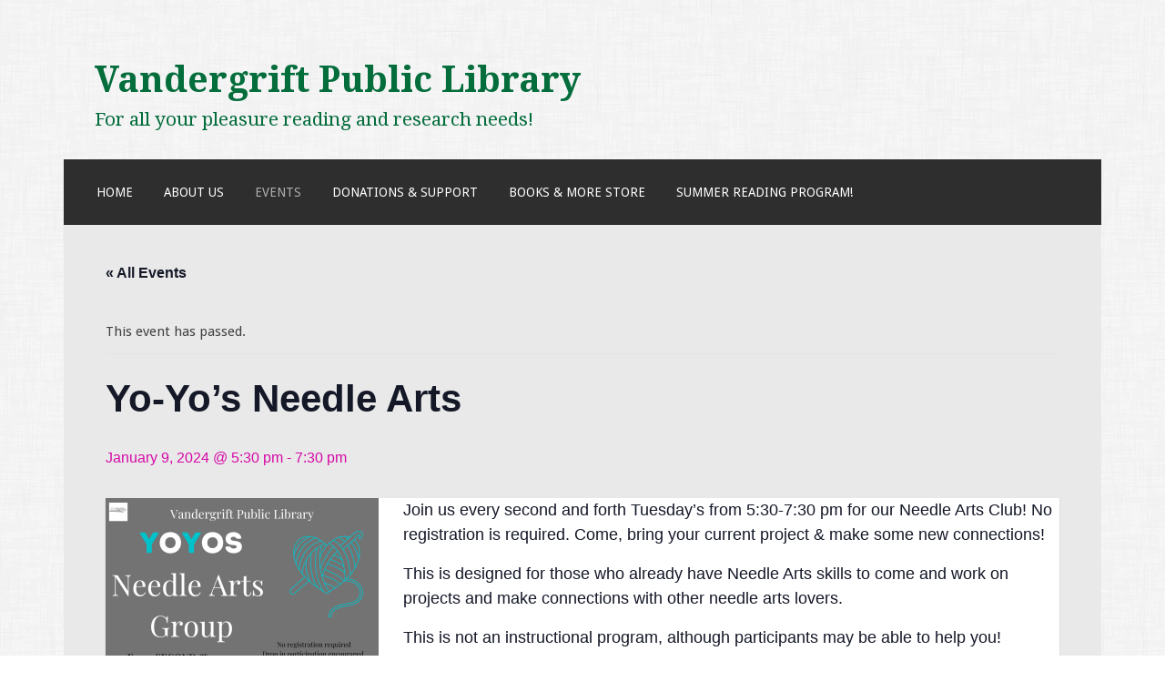

--- FILE ---
content_type: text/html; charset=UTF-8
request_url: https://www.vandergriftpubliclibrary.org/event/yo-yos-needle-arts-13/
body_size: 56164
content:
<!DOCTYPE html>
<html lang="en-US">
<head>
<meta charset="UTF-8">
<meta name="viewport" content="width=device-width">
<link rel="profile" href="http://gmpg.org/xfn/11">
<link rel="pingback" href="https://www.vandergriftpubliclibrary.org/xmlrpc.php">

<title>Yo-Yo&#8217;s Needle Arts &#8211; Vandergrift Public Library</title>
<link rel='stylesheet' id='tribe-events-views-v2-bootstrap-datepicker-styles-css' href='https://www.vandergriftpubliclibrary.org/wp-content/plugins/the-events-calendar/vendor/bootstrap-datepicker/css/bootstrap-datepicker.standalone.min.css?ver=6.3.4' type='text/css' media='all' />
<link rel='stylesheet' id='tec-variables-skeleton-css' href='https://www.vandergriftpubliclibrary.org/wp-content/plugins/the-events-calendar/common/src/resources/css/variables-skeleton.min.css?ver=5.2.3' type='text/css' media='all' />
<link rel='stylesheet' id='tribe-common-skeleton-style-css' href='https://www.vandergriftpubliclibrary.org/wp-content/plugins/the-events-calendar/common/src/resources/css/common-skeleton.min.css?ver=5.2.3' type='text/css' media='all' />
<link rel='stylesheet' id='tribe-tooltipster-css-css' href='https://www.vandergriftpubliclibrary.org/wp-content/plugins/the-events-calendar/common/vendor/tooltipster/tooltipster.bundle.min.css?ver=5.2.3' type='text/css' media='all' />
<link rel='stylesheet' id='tribe-events-views-v2-skeleton-css' href='https://www.vandergriftpubliclibrary.org/wp-content/plugins/the-events-calendar/src/resources/css/views-skeleton.min.css?ver=6.3.4' type='text/css' media='all' />
<link rel='stylesheet' id='tec-variables-full-css' href='https://www.vandergriftpubliclibrary.org/wp-content/plugins/the-events-calendar/common/src/resources/css/variables-full.min.css?ver=5.2.3' type='text/css' media='all' />
<link rel='stylesheet' id='tribe-common-full-style-css' href='https://www.vandergriftpubliclibrary.org/wp-content/plugins/the-events-calendar/common/src/resources/css/common-full.min.css?ver=5.2.3' type='text/css' media='all' />
<link rel='stylesheet' id='tribe-events-views-v2-full-css' href='https://www.vandergriftpubliclibrary.org/wp-content/plugins/the-events-calendar/src/resources/css/views-full.min.css?ver=6.3.4' type='text/css' media='all' />
<link rel='stylesheet' id='tribe-events-views-v2-print-css' href='https://www.vandergriftpubliclibrary.org/wp-content/plugins/the-events-calendar/src/resources/css/views-print.min.css?ver=6.3.4' type='text/css' media='print' />
<meta name='robots' content='max-image-preview:large' />
<link rel='dns-prefetch' href='//www.googletagmanager.com' />
<link rel='dns-prefetch' href='//fonts.googleapis.com' />
<link rel="alternate" type="application/rss+xml" title="Vandergrift Public Library &raquo; Feed" href="https://www.vandergriftpubliclibrary.org/feed/" />
<link rel="alternate" type="application/rss+xml" title="Vandergrift Public Library &raquo; Comments Feed" href="https://www.vandergriftpubliclibrary.org/comments/feed/" />
<link rel="alternate" type="text/calendar" title="Vandergrift Public Library &raquo; iCal Feed" href="https://www.vandergriftpubliclibrary.org/events/?ical=1" />
<script type="text/javascript">
window._wpemojiSettings = {"baseUrl":"https:\/\/s.w.org\/images\/core\/emoji\/14.0.0\/72x72\/","ext":".png","svgUrl":"https:\/\/s.w.org\/images\/core\/emoji\/14.0.0\/svg\/","svgExt":".svg","source":{"concatemoji":"https:\/\/www.vandergriftpubliclibrary.org\/wp-includes\/js\/wp-emoji-release.min.js?ver=6.2.8"}};
/*! This file is auto-generated */
!function(e,a,t){var n,r,o,i=a.createElement("canvas"),p=i.getContext&&i.getContext("2d");function s(e,t){p.clearRect(0,0,i.width,i.height),p.fillText(e,0,0);e=i.toDataURL();return p.clearRect(0,0,i.width,i.height),p.fillText(t,0,0),e===i.toDataURL()}function c(e){var t=a.createElement("script");t.src=e,t.defer=t.type="text/javascript",a.getElementsByTagName("head")[0].appendChild(t)}for(o=Array("flag","emoji"),t.supports={everything:!0,everythingExceptFlag:!0},r=0;r<o.length;r++)t.supports[o[r]]=function(e){if(p&&p.fillText)switch(p.textBaseline="top",p.font="600 32px Arial",e){case"flag":return s("\ud83c\udff3\ufe0f\u200d\u26a7\ufe0f","\ud83c\udff3\ufe0f\u200b\u26a7\ufe0f")?!1:!s("\ud83c\uddfa\ud83c\uddf3","\ud83c\uddfa\u200b\ud83c\uddf3")&&!s("\ud83c\udff4\udb40\udc67\udb40\udc62\udb40\udc65\udb40\udc6e\udb40\udc67\udb40\udc7f","\ud83c\udff4\u200b\udb40\udc67\u200b\udb40\udc62\u200b\udb40\udc65\u200b\udb40\udc6e\u200b\udb40\udc67\u200b\udb40\udc7f");case"emoji":return!s("\ud83e\udef1\ud83c\udffb\u200d\ud83e\udef2\ud83c\udfff","\ud83e\udef1\ud83c\udffb\u200b\ud83e\udef2\ud83c\udfff")}return!1}(o[r]),t.supports.everything=t.supports.everything&&t.supports[o[r]],"flag"!==o[r]&&(t.supports.everythingExceptFlag=t.supports.everythingExceptFlag&&t.supports[o[r]]);t.supports.everythingExceptFlag=t.supports.everythingExceptFlag&&!t.supports.flag,t.DOMReady=!1,t.readyCallback=function(){t.DOMReady=!0},t.supports.everything||(n=function(){t.readyCallback()},a.addEventListener?(a.addEventListener("DOMContentLoaded",n,!1),e.addEventListener("load",n,!1)):(e.attachEvent("onload",n),a.attachEvent("onreadystatechange",function(){"complete"===a.readyState&&t.readyCallback()})),(e=t.source||{}).concatemoji?c(e.concatemoji):e.wpemoji&&e.twemoji&&(c(e.twemoji),c(e.wpemoji)))}(window,document,window._wpemojiSettings);
</script>
<style type="text/css">
img.wp-smiley,
img.emoji {
	display: inline !important;
	border: none !important;
	box-shadow: none !important;
	height: 1em !important;
	width: 1em !important;
	margin: 0 0.07em !important;
	vertical-align: -0.1em !important;
	background: none !important;
	padding: 0 !important;
}
</style>
	<link rel='stylesheet' id='tribe-events-v2-single-skeleton-css' href='https://www.vandergriftpubliclibrary.org/wp-content/plugins/the-events-calendar/src/resources/css/tribe-events-single-skeleton.min.css?ver=6.3.4' type='text/css' media='all' />
<link rel='stylesheet' id='tribe-events-v2-single-skeleton-full-css' href='https://www.vandergriftpubliclibrary.org/wp-content/plugins/the-events-calendar/src/resources/css/tribe-events-single-full.min.css?ver=6.3.4' type='text/css' media='all' />
<link rel='stylesheet' id='wp-block-library-css' href='https://www.vandergriftpubliclibrary.org/wp-includes/css/dist/block-library/style.min.css?ver=6.2.8' type='text/css' media='all' />
<link rel='stylesheet' id='classic-theme-styles-css' href='https://www.vandergriftpubliclibrary.org/wp-includes/css/classic-themes.min.css?ver=6.2.8' type='text/css' media='all' />
<style id='global-styles-inline-css' type='text/css'>
body{--wp--preset--color--black: #000000;--wp--preset--color--cyan-bluish-gray: #abb8c3;--wp--preset--color--white: #ffffff;--wp--preset--color--pale-pink: #f78da7;--wp--preset--color--vivid-red: #cf2e2e;--wp--preset--color--luminous-vivid-orange: #ff6900;--wp--preset--color--luminous-vivid-amber: #fcb900;--wp--preset--color--light-green-cyan: #7bdcb5;--wp--preset--color--vivid-green-cyan: #00d084;--wp--preset--color--pale-cyan-blue: #8ed1fc;--wp--preset--color--vivid-cyan-blue: #0693e3;--wp--preset--color--vivid-purple: #9b51e0;--wp--preset--gradient--vivid-cyan-blue-to-vivid-purple: linear-gradient(135deg,rgba(6,147,227,1) 0%,rgb(155,81,224) 100%);--wp--preset--gradient--light-green-cyan-to-vivid-green-cyan: linear-gradient(135deg,rgb(122,220,180) 0%,rgb(0,208,130) 100%);--wp--preset--gradient--luminous-vivid-amber-to-luminous-vivid-orange: linear-gradient(135deg,rgba(252,185,0,1) 0%,rgba(255,105,0,1) 100%);--wp--preset--gradient--luminous-vivid-orange-to-vivid-red: linear-gradient(135deg,rgba(255,105,0,1) 0%,rgb(207,46,46) 100%);--wp--preset--gradient--very-light-gray-to-cyan-bluish-gray: linear-gradient(135deg,rgb(238,238,238) 0%,rgb(169,184,195) 100%);--wp--preset--gradient--cool-to-warm-spectrum: linear-gradient(135deg,rgb(74,234,220) 0%,rgb(151,120,209) 20%,rgb(207,42,186) 40%,rgb(238,44,130) 60%,rgb(251,105,98) 80%,rgb(254,248,76) 100%);--wp--preset--gradient--blush-light-purple: linear-gradient(135deg,rgb(255,206,236) 0%,rgb(152,150,240) 100%);--wp--preset--gradient--blush-bordeaux: linear-gradient(135deg,rgb(254,205,165) 0%,rgb(254,45,45) 50%,rgb(107,0,62) 100%);--wp--preset--gradient--luminous-dusk: linear-gradient(135deg,rgb(255,203,112) 0%,rgb(199,81,192) 50%,rgb(65,88,208) 100%);--wp--preset--gradient--pale-ocean: linear-gradient(135deg,rgb(255,245,203) 0%,rgb(182,227,212) 50%,rgb(51,167,181) 100%);--wp--preset--gradient--electric-grass: linear-gradient(135deg,rgb(202,248,128) 0%,rgb(113,206,126) 100%);--wp--preset--gradient--midnight: linear-gradient(135deg,rgb(2,3,129) 0%,rgb(40,116,252) 100%);--wp--preset--duotone--dark-grayscale: url('#wp-duotone-dark-grayscale');--wp--preset--duotone--grayscale: url('#wp-duotone-grayscale');--wp--preset--duotone--purple-yellow: url('#wp-duotone-purple-yellow');--wp--preset--duotone--blue-red: url('#wp-duotone-blue-red');--wp--preset--duotone--midnight: url('#wp-duotone-midnight');--wp--preset--duotone--magenta-yellow: url('#wp-duotone-magenta-yellow');--wp--preset--duotone--purple-green: url('#wp-duotone-purple-green');--wp--preset--duotone--blue-orange: url('#wp-duotone-blue-orange');--wp--preset--font-size--small: 13px;--wp--preset--font-size--medium: 20px;--wp--preset--font-size--large: 36px;--wp--preset--font-size--x-large: 42px;--wp--preset--spacing--20: 0.44rem;--wp--preset--spacing--30: 0.67rem;--wp--preset--spacing--40: 1rem;--wp--preset--spacing--50: 1.5rem;--wp--preset--spacing--60: 2.25rem;--wp--preset--spacing--70: 3.38rem;--wp--preset--spacing--80: 5.06rem;--wp--preset--shadow--natural: 6px 6px 9px rgba(0, 0, 0, 0.2);--wp--preset--shadow--deep: 12px 12px 50px rgba(0, 0, 0, 0.4);--wp--preset--shadow--sharp: 6px 6px 0px rgba(0, 0, 0, 0.2);--wp--preset--shadow--outlined: 6px 6px 0px -3px rgba(255, 255, 255, 1), 6px 6px rgba(0, 0, 0, 1);--wp--preset--shadow--crisp: 6px 6px 0px rgba(0, 0, 0, 1);}:where(.is-layout-flex){gap: 0.5em;}body .is-layout-flow > .alignleft{float: left;margin-inline-start: 0;margin-inline-end: 2em;}body .is-layout-flow > .alignright{float: right;margin-inline-start: 2em;margin-inline-end: 0;}body .is-layout-flow > .aligncenter{margin-left: auto !important;margin-right: auto !important;}body .is-layout-constrained > .alignleft{float: left;margin-inline-start: 0;margin-inline-end: 2em;}body .is-layout-constrained > .alignright{float: right;margin-inline-start: 2em;margin-inline-end: 0;}body .is-layout-constrained > .aligncenter{margin-left: auto !important;margin-right: auto !important;}body .is-layout-constrained > :where(:not(.alignleft):not(.alignright):not(.alignfull)){max-width: var(--wp--style--global--content-size);margin-left: auto !important;margin-right: auto !important;}body .is-layout-constrained > .alignwide{max-width: var(--wp--style--global--wide-size);}body .is-layout-flex{display: flex;}body .is-layout-flex{flex-wrap: wrap;align-items: center;}body .is-layout-flex > *{margin: 0;}:where(.wp-block-columns.is-layout-flex){gap: 2em;}.has-black-color{color: var(--wp--preset--color--black) !important;}.has-cyan-bluish-gray-color{color: var(--wp--preset--color--cyan-bluish-gray) !important;}.has-white-color{color: var(--wp--preset--color--white) !important;}.has-pale-pink-color{color: var(--wp--preset--color--pale-pink) !important;}.has-vivid-red-color{color: var(--wp--preset--color--vivid-red) !important;}.has-luminous-vivid-orange-color{color: var(--wp--preset--color--luminous-vivid-orange) !important;}.has-luminous-vivid-amber-color{color: var(--wp--preset--color--luminous-vivid-amber) !important;}.has-light-green-cyan-color{color: var(--wp--preset--color--light-green-cyan) !important;}.has-vivid-green-cyan-color{color: var(--wp--preset--color--vivid-green-cyan) !important;}.has-pale-cyan-blue-color{color: var(--wp--preset--color--pale-cyan-blue) !important;}.has-vivid-cyan-blue-color{color: var(--wp--preset--color--vivid-cyan-blue) !important;}.has-vivid-purple-color{color: var(--wp--preset--color--vivid-purple) !important;}.has-black-background-color{background-color: var(--wp--preset--color--black) !important;}.has-cyan-bluish-gray-background-color{background-color: var(--wp--preset--color--cyan-bluish-gray) !important;}.has-white-background-color{background-color: var(--wp--preset--color--white) !important;}.has-pale-pink-background-color{background-color: var(--wp--preset--color--pale-pink) !important;}.has-vivid-red-background-color{background-color: var(--wp--preset--color--vivid-red) !important;}.has-luminous-vivid-orange-background-color{background-color: var(--wp--preset--color--luminous-vivid-orange) !important;}.has-luminous-vivid-amber-background-color{background-color: var(--wp--preset--color--luminous-vivid-amber) !important;}.has-light-green-cyan-background-color{background-color: var(--wp--preset--color--light-green-cyan) !important;}.has-vivid-green-cyan-background-color{background-color: var(--wp--preset--color--vivid-green-cyan) !important;}.has-pale-cyan-blue-background-color{background-color: var(--wp--preset--color--pale-cyan-blue) !important;}.has-vivid-cyan-blue-background-color{background-color: var(--wp--preset--color--vivid-cyan-blue) !important;}.has-vivid-purple-background-color{background-color: var(--wp--preset--color--vivid-purple) !important;}.has-black-border-color{border-color: var(--wp--preset--color--black) !important;}.has-cyan-bluish-gray-border-color{border-color: var(--wp--preset--color--cyan-bluish-gray) !important;}.has-white-border-color{border-color: var(--wp--preset--color--white) !important;}.has-pale-pink-border-color{border-color: var(--wp--preset--color--pale-pink) !important;}.has-vivid-red-border-color{border-color: var(--wp--preset--color--vivid-red) !important;}.has-luminous-vivid-orange-border-color{border-color: var(--wp--preset--color--luminous-vivid-orange) !important;}.has-luminous-vivid-amber-border-color{border-color: var(--wp--preset--color--luminous-vivid-amber) !important;}.has-light-green-cyan-border-color{border-color: var(--wp--preset--color--light-green-cyan) !important;}.has-vivid-green-cyan-border-color{border-color: var(--wp--preset--color--vivid-green-cyan) !important;}.has-pale-cyan-blue-border-color{border-color: var(--wp--preset--color--pale-cyan-blue) !important;}.has-vivid-cyan-blue-border-color{border-color: var(--wp--preset--color--vivid-cyan-blue) !important;}.has-vivid-purple-border-color{border-color: var(--wp--preset--color--vivid-purple) !important;}.has-vivid-cyan-blue-to-vivid-purple-gradient-background{background: var(--wp--preset--gradient--vivid-cyan-blue-to-vivid-purple) !important;}.has-light-green-cyan-to-vivid-green-cyan-gradient-background{background: var(--wp--preset--gradient--light-green-cyan-to-vivid-green-cyan) !important;}.has-luminous-vivid-amber-to-luminous-vivid-orange-gradient-background{background: var(--wp--preset--gradient--luminous-vivid-amber-to-luminous-vivid-orange) !important;}.has-luminous-vivid-orange-to-vivid-red-gradient-background{background: var(--wp--preset--gradient--luminous-vivid-orange-to-vivid-red) !important;}.has-very-light-gray-to-cyan-bluish-gray-gradient-background{background: var(--wp--preset--gradient--very-light-gray-to-cyan-bluish-gray) !important;}.has-cool-to-warm-spectrum-gradient-background{background: var(--wp--preset--gradient--cool-to-warm-spectrum) !important;}.has-blush-light-purple-gradient-background{background: var(--wp--preset--gradient--blush-light-purple) !important;}.has-blush-bordeaux-gradient-background{background: var(--wp--preset--gradient--blush-bordeaux) !important;}.has-luminous-dusk-gradient-background{background: var(--wp--preset--gradient--luminous-dusk) !important;}.has-pale-ocean-gradient-background{background: var(--wp--preset--gradient--pale-ocean) !important;}.has-electric-grass-gradient-background{background: var(--wp--preset--gradient--electric-grass) !important;}.has-midnight-gradient-background{background: var(--wp--preset--gradient--midnight) !important;}.has-small-font-size{font-size: var(--wp--preset--font-size--small) !important;}.has-medium-font-size{font-size: var(--wp--preset--font-size--medium) !important;}.has-large-font-size{font-size: var(--wp--preset--font-size--large) !important;}.has-x-large-font-size{font-size: var(--wp--preset--font-size--x-large) !important;}
.wp-block-navigation a:where(:not(.wp-element-button)){color: inherit;}
:where(.wp-block-columns.is-layout-flex){gap: 2em;}
.wp-block-pullquote{font-size: 1.5em;line-height: 1.6;}
</style>
<link rel='stylesheet' id='contact-form-7-css' href='https://www.vandergriftpubliclibrary.org/wp-content/plugins/contact-form-7/includes/css/styles.css?ver=5.7.5.1' type='text/css' media='all' />
<link rel='stylesheet' id='social-widget-css' href='https://www.vandergriftpubliclibrary.org/wp-content/plugins/social-media-widget/social_widget.css?ver=6.2.8' type='text/css' media='all' />
<link rel='stylesheet' id='op_css-css' href='https://www.vandergriftpubliclibrary.org/wp-content/plugins/wp-opening-hours/dist/styles/main.css?ver=6.2.8' type='text/css' media='all' />
<link rel='stylesheet' id='motif-fonts-css' href='https://fonts.googleapis.com/css?family=Droid+Serif%3A400%2C400italic%2C700%2C700italic%7CDroid+Sans%3A400%2C700&#038;subset=latin' type='text/css' media='all' />
<link rel='stylesheet' id='genericons-css' href='https://www.vandergriftpubliclibrary.org/wp-content/themes/motif/fonts/genericons.css?ver=2.09' type='text/css' media='all' />
<link rel='stylesheet' id='motif-style-css' href='https://www.vandergriftpubliclibrary.org/wp-content/themes/motif/style.css?ver=6.2.8' type='text/css' media='all' />
<script type='text/javascript' src='https://www.vandergriftpubliclibrary.org/wp-includes/js/jquery/jquery.min.js?ver=3.6.4' id='jquery-core-js'></script>
<script type='text/javascript' src='https://www.vandergriftpubliclibrary.org/wp-includes/js/jquery/jquery-migrate.min.js?ver=3.4.0' id='jquery-migrate-js'></script>
<script type='text/javascript' src='https://www.vandergriftpubliclibrary.org/wp-content/plugins/the-events-calendar/common/src/resources/js/tribe-common.min.js?ver=5.2.3' id='tribe-common-js'></script>
<script type='text/javascript' src='https://www.vandergriftpubliclibrary.org/wp-content/plugins/the-events-calendar/src/resources/js/views/breakpoints.min.js?ver=6.3.4' id='tribe-events-views-v2-breakpoints-js'></script>

<!-- Google Analytics snippet added by Site Kit -->
<script type='text/javascript' src='https://www.googletagmanager.com/gtag/js?id=G-PY9JHJ6H28' id='google_gtagjs-js' async></script>
<script type='text/javascript' id='google_gtagjs-js-after'>
window.dataLayer = window.dataLayer || [];function gtag(){dataLayer.push(arguments);}
gtag('set', 'linker', {"domains":["www.vandergriftpubliclibrary.org"]} );
gtag("js", new Date());
gtag("set", "developer_id.dZTNiMT", true);
gtag("config", "G-PY9JHJ6H28");
</script>

<!-- End Google Analytics snippet added by Site Kit -->
<link rel="https://api.w.org/" href="https://www.vandergriftpubliclibrary.org/wp-json/" /><link rel="alternate" type="application/json" href="https://www.vandergriftpubliclibrary.org/wp-json/wp/v2/tribe_events/9468" /><link rel="EditURI" type="application/rsd+xml" title="RSD" href="https://www.vandergriftpubliclibrary.org/xmlrpc.php?rsd" />
<link rel="wlwmanifest" type="application/wlwmanifest+xml" href="https://www.vandergriftpubliclibrary.org/wp-includes/wlwmanifest.xml" />
<meta name="generator" content="WordPress 6.2.8" />
<link rel="canonical" href="https://www.vandergriftpubliclibrary.org/event/yo-yos-needle-arts-13/" />
<link rel='shortlink' href='https://www.vandergriftpubliclibrary.org/?p=9468' />
<link rel="alternate" type="application/json+oembed" href="https://www.vandergriftpubliclibrary.org/wp-json/oembed/1.0/embed?url=https%3A%2F%2Fwww.vandergriftpubliclibrary.org%2Fevent%2Fyo-yos-needle-arts-13%2F" />
<link rel="alternate" type="text/xml+oembed" href="https://www.vandergriftpubliclibrary.org/wp-json/oembed/1.0/embed?url=https%3A%2F%2Fwww.vandergriftpubliclibrary.org%2Fevent%2Fyo-yos-needle-arts-13%2F&#038;format=xml" />
<style type="text/css">
.feedzy-rss-link-icon:after {
	content: url("https://www.vandergriftpubliclibrary.org/wp-content/plugins/feedzy-rss-feeds/img/external-link.png");
	margin-left: 3px;
}
</style>
		<meta name="generator" content="Site Kit by Google 1.122.0" /><meta name="tec-api-version" content="v1"><meta name="tec-api-origin" content="https://www.vandergriftpubliclibrary.org"><link rel="alternate" href="https://www.vandergriftpubliclibrary.org/wp-json/tribe/events/v1/events/9468" />	<style type="text/css" id="motif-header-css">
					.site-title a,
			.site-description {
				color: #046d3c;
			}
			</style>
	<style type="text/css" id="custom-background-css">
body.custom-background { background-image: url("https://www.vandergriftpubliclibrary.org/wp-content/themes/motif/images/body-bg.png"); background-position: left top; background-size: auto; background-repeat: repeat; background-attachment: scroll; }
</style>
	<script type="application/ld+json">
[{"@context":"http://schema.org","@type":"Event","name":"Yo-Yo&#8217;s Needle Arts","description":"&lt;p&gt;Join us every second and forth Tuesday\\'s from 5:30-7:30 pm for our Needle Arts Club! No registration is required. Come, bring your current project &amp; make some new connections! This [&hellip;]&lt;/p&gt;\\n","url":"https://www.vandergriftpubliclibrary.org/event/yo-yos-needle-arts-13/","eventAttendanceMode":"https://schema.org/OfflineEventAttendanceMode","eventStatus":"https://schema.org/EventScheduled","startDate":"2024-01-09T17:30:00-05:00","endDate":"2024-01-09T19:30:00-05:00","location":{"@type":"Place","name":"Vandergrift Public Library","description":"","url":"","address":{"@type":"PostalAddress","streetAddress":"128 C Washington Ave","addressLocality":"Vandergrift","addressRegion":"PA","postalCode":"15690","addressCountry":"United States"},"telephone":"724-568-2212","sameAs":""},"performer":"Organization"}]
</script><link rel="icon" href="https://www.vandergriftpubliclibrary.org/wp-content/uploads/2022/09/cropped-logo-32x32.png" sizes="32x32" />
<link rel="icon" href="https://www.vandergriftpubliclibrary.org/wp-content/uploads/2022/09/cropped-logo-192x192.png" sizes="192x192" />
<link rel="apple-touch-icon" href="https://www.vandergriftpubliclibrary.org/wp-content/uploads/2022/09/cropped-logo-180x180.png" />
<meta name="msapplication-TileImage" content="https://www.vandergriftpubliclibrary.org/wp-content/uploads/2022/09/cropped-logo-270x270.png" />
</head>

<body class="tribe_events-template-default single single-tribe_events postid-9468 custom-background tribe-events-page-template tribe-no-js tribe-filter-live display-header-text events-single tribe-events-style-full tribe-events-style-theme">
<div id="page" class="hfeed site">
		<header id="masthead" class="site-header" role="banner">

		<div class="site-branding">
			
			
			<h1 class="site-title"><a href="https://www.vandergriftpubliclibrary.org/" title="Vandergrift Public Library" rel="home">Vandergrift Public Library</a></h1>

						<h2 class="site-description">For all your pleasure reading and research needs!</h2>
					</div><!-- .site-branding -->

		<nav id="site-navigation" class="main-navigation" role="navigation">
			<h1 class="menu-toggle">Menu</h1>
			<div class="screen-reader-text skip-link"><a href="#content" title="Skip to content">Skip to content</a></div>

			<div class="menu-vpl-menu-container"><ul id="menu-vpl-menu" class="menu"><li id="menu-item-25" class="menu-item menu-item-type-custom menu-item-object-custom menu-item-home menu-item-25"><a href="https://www.vandergriftpubliclibrary.org/">Home</a></li>
<li id="menu-item-8893" class="menu-item menu-item-type-post_type menu-item-object-page menu-item-has-children menu-item-8893"><a href="https://www.vandergriftpubliclibrary.org/about-us/">About Us</a>
<ul class="sub-menu">
	<li id="menu-item-8899" class="menu-item menu-item-type-post_type menu-item-object-page menu-item-8899"><a href="https://www.vandergriftpubliclibrary.org/about-us/the-staff/">The Staff &#038; Board of Trustees</a></li>
	<li id="menu-item-325" class="menu-item menu-item-type-post_type menu-item-object-page menu-item-325"><a href="https://www.vandergriftpubliclibrary.org/about-us/services/">Services</a></li>
	<li id="menu-item-8894" class="menu-item menu-item-type-post_type menu-item-object-page menu-item-has-children menu-item-8894"><a href="https://www.vandergriftpubliclibrary.org/history/">History</a>
	<ul class="sub-menu">
		<li id="menu-item-9277" class="menu-item menu-item-type-post_type menu-item-object-page menu-item-9277"><a href="https://www.vandergriftpubliclibrary.org/history/history-of-the-library/">History of the Library</a></li>
		<li id="menu-item-9278" class="menu-item menu-item-type-post_type menu-item-object-page menu-item-9278"><a href="https://www.vandergriftpubliclibrary.org/history/vandergrift-the-history/">Vandergrift – the history</a></li>
	</ul>
</li>
</ul>
</li>
<li id="menu-item-9054" class="menu-item menu-item-type-post_type_archive menu-item-object-tribe_events menu-item-has-children current-menu-item current_page_item menu-item-9054"><a href="https://www.vandergriftpubliclibrary.org/events/">Events</a>
<ul class="sub-menu">
	<li id="menu-item-8895" class="menu-item menu-item-type-post_type menu-item-object-page menu-item-has-children menu-item-8895"><a href="https://www.vandergriftpubliclibrary.org/programs-2/">Programs</a>
	<ul class="sub-menu">
		<li id="menu-item-9049" class="menu-item menu-item-type-post_type menu-item-object-page menu-item-9049"><a href="https://www.vandergriftpubliclibrary.org/programs-2/year-at-a-glance/">Ongoing Programming</a></li>
		<li id="menu-item-9048" class="menu-item menu-item-type-post_type menu-item-object-page menu-item-has-children menu-item-9048"><a href="https://www.vandergriftpubliclibrary.org/programs-2/adult-programs/">Adult Programs</a>
		<ul class="sub-menu">
			<li id="menu-item-8926" class="menu-item menu-item-type-post_type menu-item-object-page menu-item-8926"><a href="https://www.vandergriftpubliclibrary.org/programs-2/programs/">Youth Programs &amp; Events</a></li>
		</ul>
</li>
		<li id="menu-item-404" class="menu-item menu-item-type-post_type menu-item-object-page menu-item-404"><a href="https://www.vandergriftpubliclibrary.org/programs-2/programs/">Children&#8217;s Programs</a></li>
	</ul>
</li>
</ul>
</li>
<li id="menu-item-2760" class="menu-item menu-item-type-post_type menu-item-object-page menu-item-has-children menu-item-2760"><a href="https://www.vandergriftpubliclibrary.org/donations-support/">Donations &#038; Support</a>
<ul class="sub-menu">
	<li id="menu-item-9279" class="menu-item menu-item-type-post_type menu-item-object-page menu-item-9279"><a href="https://www.vandergriftpubliclibrary.org/about-us/volunteer/">Volunteer</a></li>
	<li id="menu-item-2790" class="menu-item menu-item-type-post_type menu-item-object-page menu-item-2790"><a href="https://www.vandergriftpubliclibrary.org/fundraisers/">Fundraisers</a></li>
</ul>
</li>
<li id="menu-item-7015" class="menu-item menu-item-type-post_type menu-item-object-page menu-item-7015"><a href="https://www.vandergriftpubliclibrary.org/fundraisers/second-floor-books-more-store/">Books &amp; More Store</a></li>
<li id="menu-item-9716" class="menu-item menu-item-type-post_type menu-item-object-page menu-item-9716"><a href="https://www.vandergriftpubliclibrary.org/summer-reading-program/">Summer Reading Program!</a></li>
</ul></div>		</nav><!-- #site-navigation -->
	</header><!-- #masthead -->

	<div id="content" class="site-content">
<section id="tribe-events-pg-template" class="tribe-events-pg-template"><div class="tribe-events-before-html"></div><span class="tribe-events-ajax-loading"><img class="tribe-events-spinner-medium" src="https://www.vandergriftpubliclibrary.org/wp-content/plugins/the-events-calendar/src/resources/images/tribe-loading.gif" alt="Loading Events" /></span>
<div id="tribe-events-content" class="tribe-events-single">

	<p class="tribe-events-back">
		<a href="https://www.vandergriftpubliclibrary.org/events/"> &laquo; All Events</a>
	</p>

	<!-- Notices -->
	<div class="tribe-events-notices"><ul><li>This event has passed.</li></ul></div>
	<h1 class="tribe-events-single-event-title">Yo-Yo&#8217;s Needle Arts</h1>
	<div class="tribe-events-schedule tribe-clearfix">
		<h2><span class="tribe-event-date-start">January 9, 2024 @ 5:30 pm</span> - <span class="tribe-event-time">7:30 pm</span></h2>			</div>

	<!-- Event header -->
	<div id="tribe-events-header"  data-title="Yo-Yo&#8217;s Needle Arts &#8211; Vandergrift Public Library" data-viewtitle="Yo-Yo&#8217;s Needle Arts">
		<!-- Navigation -->
		<nav class="tribe-events-nav-pagination" aria-label="Event Navigation">
			<ul class="tribe-events-sub-nav">
				<li class="tribe-events-nav-previous"><a href="https://www.vandergriftpubliclibrary.org/event/library-closed-10/"><span>&laquo;</span> LIBRARY CLOSED</a></li>
				<li class="tribe-events-nav-next"></li>
			</ul>
			<!-- .tribe-events-sub-nav -->
		</nav>
	</div>
	<!-- #tribe-events-header -->

			<div id="post-9468" class="post-9468 tribe_events type-tribe_events status-publish hentry tribe_events_cat-adult-program tribe_events_cat-needle-arts cat_adult-program cat_needle-arts">
			<!-- Event featured image, but exclude link -->
			
			<!-- Event content -->
						<div class="tribe-events-single-event-description tribe-events-content">
				<p><a href="https://www.vandergriftpubliclibrary.org/wp-content/uploads/2023/03/YoYos.png"><img decoding="async" class="size-medium wp-image-9075 alignleft" src="https://www.vandergriftpubliclibrary.org/wp-content/uploads/2023/03/YoYos-300x300.png" alt="" width="300" height="300" srcset="https://www.vandergriftpubliclibrary.org/wp-content/uploads/2023/03/YoYos-300x300.png 300w, https://www.vandergriftpubliclibrary.org/wp-content/uploads/2023/03/YoYos-1024x1024.png 1024w, https://www.vandergriftpubliclibrary.org/wp-content/uploads/2023/03/YoYos-150x150.png 150w, https://www.vandergriftpubliclibrary.org/wp-content/uploads/2023/03/YoYos-768x768.png 768w, https://www.vandergriftpubliclibrary.org/wp-content/uploads/2023/03/YoYos-90x90.png 90w, https://www.vandergriftpubliclibrary.org/wp-content/uploads/2023/03/YoYos-220x220.png 220w, https://www.vandergriftpubliclibrary.org/wp-content/uploads/2023/03/YoYos.png 1080w" sizes="(max-width: 300px) 100vw, 300px" /></a>Join us every second and forth Tuesday&#8217;s from 5:30-7:30 pm for our Needle Arts Club! No registration is required. Come, bring your current project &amp; make some new connections!</p>
<p>This is designed for those who already have Needle Arts skills to come and work on projects and make connections with other needle arts lovers.</p>
<p>This is not an instructional program, although participants may be able to help you!</p>
<p>&nbsp;</p>
			</div>
			<!-- .tribe-events-single-event-description -->
			<div class="tribe-events tribe-common">
	<div class="tribe-events-c-subscribe-dropdown__container">
		<div class="tribe-events-c-subscribe-dropdown">
			<div class="tribe-common-c-btn-border tribe-events-c-subscribe-dropdown__button">
				<svg  class="tribe-common-c-svgicon tribe-common-c-svgicon--cal-export tribe-events-c-subscribe-dropdown__export-icon"  viewBox="0 0 23 17" xmlns="http://www.w3.org/2000/svg">
  <path fill-rule="evenodd" clip-rule="evenodd" d="M.128.896V16.13c0 .211.145.383.323.383h15.354c.179 0 .323-.172.323-.383V.896c0-.212-.144-.383-.323-.383H.451C.273.513.128.684.128.896Zm16 6.742h-.901V4.679H1.009v10.729h14.218v-3.336h.901V7.638ZM1.01 1.614h14.218v2.058H1.009V1.614Z" />
  <path d="M20.5 9.846H8.312M18.524 6.953l2.89 2.909-2.855 2.855" stroke-width="1.2" stroke-linecap="round" stroke-linejoin="round"/>
</svg>
				<button
					class="tribe-events-c-subscribe-dropdown__button-text"
					aria-expanded="false"
					aria-controls="tribe-events-subscribe-dropdown-content"
					aria-label=""
				>
					Add to calendar				</button>
				<svg  class="tribe-common-c-svgicon tribe-common-c-svgicon--caret-down tribe-events-c-subscribe-dropdown__button-icon"  viewBox="0 0 10 7" xmlns="http://www.w3.org/2000/svg"><path fill-rule="evenodd" clip-rule="evenodd" d="M1.008.609L5 4.6 8.992.61l.958.958L5 6.517.05 1.566l.958-.958z" class="tribe-common-c-svgicon__svg-fill"/></svg>
			</div>
			<div id="tribe-events-subscribe-dropdown-content" class="tribe-events-c-subscribe-dropdown__content">
				<ul class="tribe-events-c-subscribe-dropdown__list">
											
<li class="tribe-events-c-subscribe-dropdown__list-item">
	<a
		href="https://www.google.com/calendar/event?action=TEMPLATE&#038;dates=20240109T173000/20240109T193000&#038;text=Yo-Yo%26%238217%3Bs%20Needle%20Arts&#038;details=%3Ca+href%3D%22https%3A%2F%2Fwww.vandergriftpubliclibrary.org%2Fwp-content%2Fuploads%2F2023%2F03%2FYoYos.png%22%3E%3Cimg+class%3D%22size-medium+wp-image-9075+alignleft%22+src%3D%22https%3A%2F%2Fwww.vandergriftpubliclibrary.org%2Fwp-content%2Fuploads%2F2023%2F03%2FYoYos-300x300.png%22+alt%3D%22%22+width%3D%22300%22+height%3D%22300%22+%2F%3E%3C%2Fa%3EJoin+us+every+second+and+forth+Tuesday%27s+from+5%3A30-7%3A30+pm+for+our+Needle+Arts+Club%21+No+registration+is+required.+Come%2C+bring+your+current+project+%26amp%3B+make+some+new+connections%21This+is+designed+for+those+who+already+have+Needle+Arts+skills+to+come+and+work+on+projects+and+make+connections+with+other+needle+arts+lovers.This+is+not+an+instructional+program%2C+although+participants+may+be+able+to+help+you%21%26nbsp%3B&#038;location=Vandergrift%20Public%20Library,%20128%20C%20Washington%20Ave,%20Vandergrift,%20PA,%2015690,%20United%20States&#038;trp=false&#038;ctz=America/New_York&#038;sprop=website:https://www.vandergriftpubliclibrary.org"
		class="tribe-events-c-subscribe-dropdown__list-item-link"
		target="_blank"
		rel="noopener noreferrer nofollow noindex"
	>
		Google Calendar	</a>
</li>
											
<li class="tribe-events-c-subscribe-dropdown__list-item">
	<a
		href="webcal://www.vandergriftpubliclibrary.org/event/yo-yos-needle-arts-13/?ical=1"
		class="tribe-events-c-subscribe-dropdown__list-item-link"
		target="_blank"
		rel="noopener noreferrer nofollow noindex"
	>
		iCalendar	</a>
</li>
											
<li class="tribe-events-c-subscribe-dropdown__list-item">
	<a
		href="https://outlook.office.com/owa/?path=/calendar/action/compose&#038;rrv=addevent&#038;startdt=2024-01-09T17:30:00&#038;enddt=2024-01-09T19:30:00&#038;location=Vandergrift%20Public%20Library,%20128%20C%20Washington%20Ave,%20Vandergrift,%20PA,%2015690,%20United%20States&#038;subject=Yo-Yo%27s%20Needle%20Arts&#038;body=Join%20us%20every%20second%20and%20forth%20Tuesday%27s%20from%205%3A30-7%3A30%20pm%20for%20our%20Needle%20Arts%20Club%21%20No%20registration%20is%20required.%20Come%2C%20bring%20your%20current%20project%20%26amp%3B%20make%20some%20new%20connections%21This%20is%20designed%20for%20those%20who%20already%20have%20Needle%20Arts%20skills%20to%20come%20and%20work%20on%20projects%20and%20make%20connections%20with%20other%20needle%20arts%20lovers.This%20is%20not%20an%20instructional%20program%2C%20although%20participants%20may%20be%20able%20to%20help%20you%21%26nbsp%3B"
		class="tribe-events-c-subscribe-dropdown__list-item-link"
		target="_blank"
		rel="noopener noreferrer nofollow noindex"
	>
		Outlook 365	</a>
</li>
											
<li class="tribe-events-c-subscribe-dropdown__list-item">
	<a
		href="https://outlook.live.com/owa/?path=/calendar/action/compose&#038;rrv=addevent&#038;startdt=2024-01-09T17:30:00&#038;enddt=2024-01-09T19:30:00&#038;location=Vandergrift%20Public%20Library,%20128%20C%20Washington%20Ave,%20Vandergrift,%20PA,%2015690,%20United%20States&#038;subject=Yo-Yo%27s%20Needle%20Arts&#038;body=Join%20us%20every%20second%20and%20forth%20Tuesday%27s%20from%205%3A30-7%3A30%20pm%20for%20our%20Needle%20Arts%20Club%21%20No%20registration%20is%20required.%20Come%2C%20bring%20your%20current%20project%20%26amp%3B%20make%20some%20new%20connections%21This%20is%20designed%20for%20those%20who%20already%20have%20Needle%20Arts%20skills%20to%20come%20and%20work%20on%20projects%20and%20make%20connections%20with%20other%20needle%20arts%20lovers.This%20is%20not%20an%20instructional%20program%2C%20although%20participants%20may%20be%20able%20to%20help%20you%21%26nbsp%3B"
		class="tribe-events-c-subscribe-dropdown__list-item-link"
		target="_blank"
		rel="noopener noreferrer nofollow noindex"
	>
		Outlook Live	</a>
</li>
									</ul>
			</div>
		</div>
	</div>
</div>

			<!-- Event meta -->
						
	<div class="tribe-events-single-section tribe-events-event-meta primary tribe-clearfix">


<div class="tribe-events-meta-group tribe-events-meta-group-details">
	<h2 class="tribe-events-single-section-title"> Details </h2>
	<dl>

		
			<dt class="tribe-events-start-date-label"> Date: </dt>
			<dd>
				<abbr class="tribe-events-abbr tribe-events-start-date published dtstart" title="2024-01-09"> January 9, 2024 </abbr>
			</dd>

			<dt class="tribe-events-start-time-label"> Time: </dt>
			<dd>
				<div class="tribe-events-abbr tribe-events-start-time published dtstart" title="2024-01-09">
					5:30 pm - 7:30 pm									</div>
			</dd>

		
		
		
		<dt class="tribe-events-event-categories-label">Event Categories:</dt> <dd class="tribe-events-event-categories"><a href="https://www.vandergriftpubliclibrary.org/events/category/adult-program/" rel="tag">Adult Program</a>, <a href="https://www.vandergriftpubliclibrary.org/events/category/adult-program/needle-arts/" rel="tag">Needle Arts</a></dd>
		
		
			</dl>
</div>

<div class="tribe-events-meta-group tribe-events-meta-group-venue">
	<h2 class="tribe-events-single-section-title"> Venue </h2>
	<dl>
				<dt
			class="tribe-common-a11y-visual-hide"
			aria-label="Venue name: This represents the name of the event venue."
		>
					</dt>
		<dd class="tribe-venue"> Vandergrift Public Library </dd>

					<dt
				class="tribe-common-a11y-visual-hide"
				aria-label="Venue address: This represents the address of the event venue."
			>
							</dt>
			<dd class="tribe-venue-location">
				<address class="tribe-events-address">
					<span class="tribe-address">

<span class="tribe-street-address">128 C Washington Ave</span>
	
		<br>
		<span class="tribe-locality">Vandergrift</span><span class="tribe-delimiter">,</span>

	<abbr class="tribe-region tribe-events-abbr" title="Pennsylvania">PA</abbr>

	<span class="tribe-postal-code">15690</span>

	<span class="tribe-country-name">United States</span>

</span>

											<a class="tribe-events-gmap" href="https://maps.google.com/maps?f=q&#038;source=s_q&#038;hl=en&#038;geocode=&#038;q=128+C+Washington+Ave+Vandergrift+PA+15690+United+States" title="Click to view a Google Map" target="_blank" rel="noreferrer noopener">+ Google Map</a>									</address>
			</dd>
		
					<dt class="tribe-venue-tel-label"> Phone </dt>
			<dd class="tribe-venue-tel"> 724-568-2212 </dd>
		
		
			</dl>
</div>
<div class="tribe-events-meta-group tribe-events-meta-group-gmap">
<div class="tribe-events-venue-map">
	
<iframe
  title="Google maps iframe displaying the address to Vandergrift Public Library"
  aria-label="Venue location map"
  width="100%"
  height="350px"
  frameborder="0" style="border:0"
  src="https://www.google.com/maps/embed/v1/place?key=AIzaSyDNsicAsP6-VuGtAb1O9riI3oc_NOb7IOU&#038;q=128+C+Washington+Ave+Vandergrift+PA+Pennsylvania+15690+United+States+&#038;zoom=15" allowfullscreen>
</iframe>
</div>
</div>
	</div>


					</div> <!-- #post-x -->
			
	<!-- Event footer -->
	<div id="tribe-events-footer">
		<!-- Navigation -->
		<nav class="tribe-events-nav-pagination" aria-label="Event Navigation">
			<ul class="tribe-events-sub-nav">
				<li class="tribe-events-nav-previous"><a href="https://www.vandergriftpubliclibrary.org/event/library-closed-10/"><span>&laquo;</span> LIBRARY CLOSED</a></li>
				<li class="tribe-events-nav-next"></li>
			</ul>
			<!-- .tribe-events-sub-nav -->
		</nav>
	</div>
	<!-- #tribe-events-footer -->

</div><!-- #tribe-events-content -->
<div class="tribe-events-after-html"></div>
<!--
This calendar is powered by The Events Calendar.
http://evnt.is/18wn
-->
</section>
	</div><!-- #content -->

	
<div id="tertiary" class="widget-area footer-widget-area" role="complementary">
		<div class="first footer-widgets">
		<aside id="widget_sp_image-5" class="widget widget_sp_image"><h1 class="widget-title">Search the online catalog</h1><a href="http://catalog.wlnonline.org/Polaris/" target="_blank" class="widget_sp_image-image-link" title="Search the online catalog"><img width="261" height="168" alt="Search the online catalog" class="attachment-full" style="max-width: 100%;" src="https://www.vandergriftpubliclibrary.org/wp-content/uploads/2020/01/WLN-library-card.gif" /></a></aside><aside id="block-4" class="widget widget_block widget_media_image">
<figure class="wp-block-image size-full is-resized"><a href=" https://search.ebscohost.com/login.aspx?profile=novplus&amp;custid=s2323407&amp;groupid=main&amp;authtype=ip,url,cpid" target="_blank" rel=" noreferrer noopener"><img decoding="async" loading="lazy" src="https://www.vandergriftpubliclibrary.org/wp-content/uploads/2023/07/novelist-plus.png" alt="" class="wp-image-9405" width="259" height="76" srcset="https://www.vandergriftpubliclibrary.org/wp-content/uploads/2023/07/novelist-plus.png 1000w, https://www.vandergriftpubliclibrary.org/wp-content/uploads/2023/07/novelist-plus-300x88.png 300w, https://www.vandergriftpubliclibrary.org/wp-content/uploads/2023/07/novelist-plus-768x225.png 768w, https://www.vandergriftpubliclibrary.org/wp-content/uploads/2023/07/novelist-plus-640x188.png 640w" sizes="(max-width: 259px) 100vw, 259px" /></a></figure>
</aside>	</div><!-- .first -->
	
		<div class="second footer-widgets">
		<aside id="widget_sp_image-2" class="widget widget_sp_image"><h1 class="widget-title">Libby</h1><a href="https://westmoreland.overdrive.com/" target="_self" class="widget_sp_image-image-link" title="Libby"><img width="300" height="175" alt="Libby" class="attachment-full" style="max-width: 100%;" srcset="https://www.vandergriftpubliclibrary.org/wp-content/uploads/2023/01/overdrive-to-libby.jpg 300w, https://www.vandergriftpubliclibrary.org/wp-content/uploads/2023/01/overdrive-to-libby-24x14.jpg 24w, https://www.vandergriftpubliclibrary.org/wp-content/uploads/2023/01/overdrive-to-libby-36x21.jpg 36w, https://www.vandergriftpubliclibrary.org/wp-content/uploads/2023/01/overdrive-to-libby-48x28.jpg 48w" sizes="(max-width: 300px) 100vw, 300px" src="https://www.vandergriftpubliclibrary.org/wp-content/uploads/2023/01/overdrive-to-libby.jpg" /></a></aside>	</div><!-- .second -->
	
		<div class="third footer-widgets">
		<aside id="social-widget-2" class="widget Social_Widget"><h1 class="widget-title">Follow Us!</h1><div class="socialmedia-buttons smw_left"><a href="http://www.facebook.com/VandergriftPublicLibrary" rel="nofollow" target="_blank"><img width="32" height="32" src="https://www.vandergriftpubliclibrary.org/wp-content/plugins/social-media-widget/images/default/32/facebook.png" 
				alt="Follow Us on Facebook" 
				title="Follow Us on Facebook" style="opacity: 0.8; -moz-opacity: 0.8;" class="fade" /></a><a href="https://www.instagram.com/vandergriftpubliclibrary/" rel="nofollow" target="_blank"><img width="32" height="32" src="https://www.vandergriftpubliclibrary.org/wp-content/plugins/social-media-widget/images/default/32/instagram.png" 
				alt="Follow Us on Instagram" 
				title="Follow Us on Instagram" style="opacity: 0.8; -moz-opacity: 0.8;" class="fade" /></a></div></aside><div ><form target='_blank' action='https://www.paypal.com/cgi-bin/webscr' method='post'><input type='hidden' name='cmd' value='_donations' /><input type='hidden' name='business' value='vandergriftlibrarydirector@gmail.com' /><input type='hidden' name='item_name' value='PayPal' /><input type='hidden' name='item_number' value='' /><input type='hidden' name='currency_code' value='USD' /><input type='hidden' name='amount' id='amount_f2b6986aba177b7b3015514b2fdd9bd6' value='' /><input type='hidden' name='no_note' value='0'><input type='hidden' name='no_shipping' value='1'><input type='hidden' name='notify_url' value='https://www.vandergriftpubliclibrary.org/wp-admin/admin-post.php?action=add_wpedon_button_ipn'><input type='hidden' name='lc' value='EN_US'><input type='hidden' name='bn' value='WPPlugin_SP'><input type='hidden' name='return' value='' /><input type='hidden' name='cancel_return' value='' /><input class='wpedon_paypalbuttonimage' type='image' src='https://www.paypal.com/en_US/i/btn/btn_donateCC_LG.gif' border='0' name='submit' alt='Make your payments with PayPal. It is free, secure, effective.' style='border: none;'><img alt='' border='0' style='border:none;display:none;' src='https://www.paypal.com/EN_US/i/scr/pixel.gif' width='1' height='1'></form></div></aside><aside id="block-2" class="widget widget_block widget_media_image">
<figure class="wp-block-image size-full"><a href="https://www.vandergriftpubliclibrary.org/wp-content/uploads/2023/06/bronze-level-with-stack.jpg"><img decoding="async" loading="lazy" width="410" height="118" src="https://www.vandergriftpubliclibrary.org/wp-content/uploads/2023/06/bronze-level-with-stack.jpg" alt="" class="wp-image-9298" srcset="https://www.vandergriftpubliclibrary.org/wp-content/uploads/2023/06/bronze-level-with-stack.jpg 410w, https://www.vandergriftpubliclibrary.org/wp-content/uploads/2023/06/bronze-level-with-stack-300x86.jpg 300w" sizes="(max-width: 410px) 100vw, 410px" /></a></figure>
</aside><aside id="block-5" class="widget widget_block widget_media_image">
<figure class="wp-block-image size-full is-resized"><a href="https://search.ebscohost.com/login.aspx?profile=novpk8&amp;custid=s2323407&amp;groupid=main&amp;authtype=ip,url,cpid" target="_blank" rel=" noreferrer noopener"><img decoding="async" loading="lazy" src="https://www.vandergriftpubliclibrary.org/wp-content/uploads/2023/07/637948701734670000.png" alt="" class="wp-image-9406" width="305" height="89" srcset="https://www.vandergriftpubliclibrary.org/wp-content/uploads/2023/07/637948701734670000.png 1000w, https://www.vandergriftpubliclibrary.org/wp-content/uploads/2023/07/637948701734670000-300x88.png 300w, https://www.vandergriftpubliclibrary.org/wp-content/uploads/2023/07/637948701734670000-768x224.png 768w, https://www.vandergriftpubliclibrary.org/wp-content/uploads/2023/07/637948701734670000-640x187.png 640w" sizes="(max-width: 305px) 100vw, 305px" /></a></figure>
</aside>	</div><!-- .third -->
	</div><!-- #tertiary -->

	<footer id="colophon" class="site-footer">

		
		<div class="site-info"  role="contentinfo">
						<a href="http://wordpress.org/" title="A Semantic Personal Publishing Platform" rel="generator">Proudly powered by WordPress</a>
			<span class="sep"> | </span>
			Theme: Motif by <a href="http://wordpress.com/themes/motif/" rel="designer">WordPress.com</a>.		</div><!-- .site-info -->

	</footer><!-- #colophon -->
</div><!-- #page -->

		<script>
		( function ( body ) {
			'use strict';
			body.className = body.className.replace( /\btribe-no-js\b/, 'tribe-js' );
		} )( document.body );
		</script>
		<script> /* <![CDATA[ */var tribe_l10n_datatables = {"aria":{"sort_ascending":": activate to sort column ascending","sort_descending":": activate to sort column descending"},"length_menu":"Show _MENU_ entries","empty_table":"No data available in table","info":"Showing _START_ to _END_ of _TOTAL_ entries","info_empty":"Showing 0 to 0 of 0 entries","info_filtered":"(filtered from _MAX_ total entries)","zero_records":"No matching records found","search":"Search:","all_selected_text":"All items on this page were selected. ","select_all_link":"Select all pages","clear_selection":"Clear Selection.","pagination":{"all":"All","next":"Next","previous":"Previous"},"select":{"rows":{"0":"","_":": Selected %d rows","1":": Selected 1 row"}},"datepicker":{"dayNames":["Sunday","Monday","Tuesday","Wednesday","Thursday","Friday","Saturday"],"dayNamesShort":["Sun","Mon","Tue","Wed","Thu","Fri","Sat"],"dayNamesMin":["S","M","T","W","T","F","S"],"monthNames":["January","February","March","April","May","June","July","August","September","October","November","December"],"monthNamesShort":["January","February","March","April","May","June","July","August","September","October","November","December"],"monthNamesMin":["Jan","Feb","Mar","Apr","May","Jun","Jul","Aug","Sep","Oct","Nov","Dec"],"nextText":"Next","prevText":"Prev","currentText":"Today","closeText":"Done","today":"Today","clear":"Clear"}};/* ]]> */ </script><script type='text/javascript' src='https://www.vandergriftpubliclibrary.org/wp-content/plugins/the-events-calendar/vendor/bootstrap-datepicker/js/bootstrap-datepicker.min.js?ver=6.3.4' id='tribe-events-views-v2-bootstrap-datepicker-js'></script>
<script type='text/javascript' src='https://www.vandergriftpubliclibrary.org/wp-content/plugins/the-events-calendar/src/resources/js/views/viewport.min.js?ver=6.3.4' id='tribe-events-views-v2-viewport-js'></script>
<script type='text/javascript' src='https://www.vandergriftpubliclibrary.org/wp-content/plugins/the-events-calendar/src/resources/js/views/accordion.min.js?ver=6.3.4' id='tribe-events-views-v2-accordion-js'></script>
<script type='text/javascript' src='https://www.vandergriftpubliclibrary.org/wp-content/plugins/the-events-calendar/src/resources/js/views/view-selector.min.js?ver=6.3.4' id='tribe-events-views-v2-view-selector-js'></script>
<script type='text/javascript' src='https://www.vandergriftpubliclibrary.org/wp-content/plugins/the-events-calendar/src/resources/js/views/ical-links.min.js?ver=6.3.4' id='tribe-events-views-v2-ical-links-js'></script>
<script type='text/javascript' src='https://www.vandergriftpubliclibrary.org/wp-content/plugins/the-events-calendar/src/resources/js/views/navigation-scroll.min.js?ver=6.3.4' id='tribe-events-views-v2-navigation-scroll-js'></script>
<script type='text/javascript' src='https://www.vandergriftpubliclibrary.org/wp-content/plugins/the-events-calendar/src/resources/js/views/multiday-events.min.js?ver=6.3.4' id='tribe-events-views-v2-multiday-events-js'></script>
<script type='text/javascript' src='https://www.vandergriftpubliclibrary.org/wp-content/plugins/the-events-calendar/src/resources/js/views/month-mobile-events.min.js?ver=6.3.4' id='tribe-events-views-v2-month-mobile-events-js'></script>
<script type='text/javascript' src='https://www.vandergriftpubliclibrary.org/wp-content/plugins/the-events-calendar/src/resources/js/views/month-grid.min.js?ver=6.3.4' id='tribe-events-views-v2-month-grid-js'></script>
<script type='text/javascript' src='https://www.vandergriftpubliclibrary.org/wp-content/plugins/the-events-calendar/common/vendor/tooltipster/tooltipster.bundle.min.js?ver=5.2.3' id='tribe-tooltipster-js'></script>
<script type='text/javascript' src='https://www.vandergriftpubliclibrary.org/wp-content/plugins/the-events-calendar/src/resources/js/views/tooltip.min.js?ver=6.3.4' id='tribe-events-views-v2-tooltip-js'></script>
<script type='text/javascript' src='https://www.vandergriftpubliclibrary.org/wp-content/plugins/the-events-calendar/src/resources/js/views/events-bar.min.js?ver=6.3.4' id='tribe-events-views-v2-events-bar-js'></script>
<script type='text/javascript' src='https://www.vandergriftpubliclibrary.org/wp-content/plugins/the-events-calendar/src/resources/js/views/events-bar-inputs.min.js?ver=6.3.4' id='tribe-events-views-v2-events-bar-inputs-js'></script>
<script type='text/javascript' src='https://www.vandergriftpubliclibrary.org/wp-content/plugins/the-events-calendar/src/resources/js/views/datepicker.min.js?ver=6.3.4' id='tribe-events-views-v2-datepicker-js'></script>
<script type='text/javascript' src='https://www.vandergriftpubliclibrary.org/wp-content/plugins/contact-form-7/includes/swv/js/index.js?ver=5.7.5.1' id='swv-js'></script>
<script type='text/javascript' id='contact-form-7-js-extra'>
/* <![CDATA[ */
var wpcf7 = {"api":{"root":"https:\/\/www.vandergriftpubliclibrary.org\/wp-json\/","namespace":"contact-form-7\/v1"}};
/* ]]> */
</script>
<script type='text/javascript' src='https://www.vandergriftpubliclibrary.org/wp-content/plugins/contact-form-7/includes/js/index.js?ver=5.7.5.1' id='contact-form-7-js'></script>
<script type='text/javascript' src='https://www.vandergriftpubliclibrary.org/wp-content/themes/motif/js/navigation.js?ver=20130922' id='motif-navigation-js'></script>
<script type='text/javascript' src='https://www.vandergriftpubliclibrary.org/wp-content/themes/motif/js/skip-link-focus-fix.js?ver=20130922' id='motif-skip-link-focus-fix-js'></script>
<script type='text/javascript' src='https://www.vandergriftpubliclibrary.org/wp-content/plugins/the-events-calendar/common/src/resources/js/utils/query-string.min.js?ver=5.2.3' id='tribe-query-string-js'></script>
<script src='https://www.vandergriftpubliclibrary.org/wp-content/plugins/the-events-calendar/common/src/resources/js/underscore-before.js'></script>
<script type='text/javascript' src='https://www.vandergriftpubliclibrary.org/wp-includes/js/underscore.min.js?ver=1.13.4' id='underscore-js'></script>
<script src='https://www.vandergriftpubliclibrary.org/wp-content/plugins/the-events-calendar/common/src/resources/js/underscore-after.js'></script>
<script defer type='text/javascript' src='https://www.vandergriftpubliclibrary.org/wp-content/plugins/the-events-calendar/src/resources/js/views/manager.min.js?ver=6.3.4' id='tribe-events-views-v2-manager-js'></script>
<style id='tribe-events-views-v2-full-inline-css' class='tec-customizer-inline-style' type='text/css'>
:root {
				/* Customizer-added Global Event styles */
				--tec-color-text-event-date: #d608a6;
--tec-color-text-secondary-event-date: #d608a6;
--tec-color-link-primary: #1d2868;
--tec-color-link-accent: #1d2868;
--tec-color-link-accent-hover: rgba(29,40,104, 0.8);
--tec-color-accent-primary: #1d2868;
--tec-color-accent-primary-hover: rgba(29,40,104,0.8);
--tec-color-accent-primary-multiday: rgba(29,40,104,0.24);
--tec-color-accent-primary-multiday-hover: rgba(29,40,104,0.34);
--tec-color-accent-primary-active: rgba(29,40,104,0.9);
--tec-color-accent-primary-background: rgba(29,40,104,0.07);
--tec-color-background-secondary-datepicker: rgba(29,40,104,0.5);
--tec-color-accent-primary-background-datepicker: #1d2868;
--tec-color-button-primary: #1d2868;
--tec-color-button-primary-hover: rgba(29,40,104,0.8);
--tec-color-button-primary-active: rgba(29,40,104,0.9);
--tec-color-button-primary-background: rgba(29,40,104,0.07);
--tec-color-day-marker-current-month: #1d2868;
--tec-color-day-marker-current-month-hover: rgba(29,40,104,0.8);
--tec-color-day-marker-current-month-active: rgba(29,40,104,0.9);
			}:root {
				/* Customizer-added Events Bar styles */
				--tec-color-text-events-bar-submit-button: #ffffff;
--tec-color-text-events-bar-submit-button-active: rgba(255,255,255, 0.5);
--tec-color-text-events-bar-submit-button-hover: rgba(255,255,255, 0.6);
--tec-color-icon-events-bar: #1d2868;
--tec-color-icon-events-bar-hover: #1d2868;
--tec-color-icon-events-bar-active: #1d2868;
--tec-color-background-events-bar-submit-button: #1d2868;
--tec-color-background-events-bar-submit-button-hover: rgba(29,40,104, 0.8);
--tec-color-background-events-bar-submit-button-active: rgba(29,40,104, 0.9);
			}:root {
				/* Customizer-added Month View styles */
				--tec-color-border-secondary-month-grid: #1d2868;
--tec-color-border-active-month-grid-hover: #1d2868;
--tec-color-text-day-of-week-month: #28750a;
--tec-color-day-marker-month: #28750a;
--tec-color-day-marker-past-month: #28750a;
--tec-color-background-primary-multiday: rgba(101,4,114, 0.24);
--tec-color-background-primary-multiday-hover: rgba(101,4,114, 0.34);
--tec-color-background-primary-multiday-active: rgba(101,4,114, 0.34);
--tec-color-background-secondary-multiday: rgba(101,4,114, 0.24);
--tec-color-background-secondary-multiday-hover: rgba(101,4,114, 0.34);
			}
</style>

</body>
</html>
